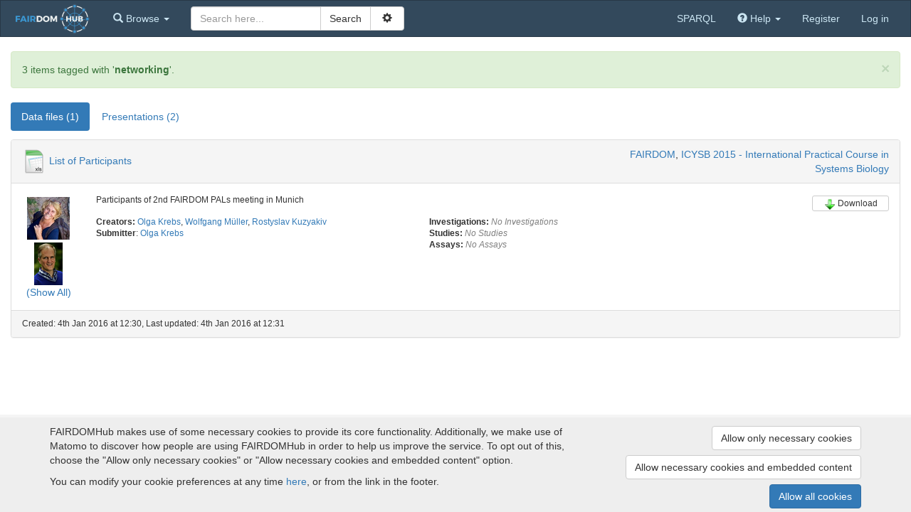

--- FILE ---
content_type: text/html; charset=utf-8
request_url: https://fairdomhub.org/tags/957
body_size: 4885
content:
<!doctype html>

<html lang="en">
<head>
  <meta http-equiv="content-type" content="text/html;charset=UTF-8"/>
  <meta name="viewport" content="width=device-width, initial-scale=1"/>
  <title>FAIRDOMHub</title>

  <link rel="icon" type="image/png" href="/assets/favicon-0d6605113f8df411cd11838608efba3ae97941dbcf9ff32797a570f74f9280f8.png" />
  <meta name="csrf-param" content="authenticity_token" />
<meta name="csrf-token" content="QRzUU23uMkL5nBXygqk_NBtJj5wv-OZXN--lk63cjncuhkzymQ4Lf_4GiJEH8bNKicjsIDhLvft97dWPLGBFMw" />

  

  <link rel="stylesheet" href="/assets/application-8746f2eaa298fc719962198ccea354066750c872a99cee91baced2456abda958.css" />
  <script src="/assets/application-74abfc7be9d0cf8b53204d722da7ab2af74fd32d079090ada68a066ca06cd617.js"></script>
</head>

<body id="body">

<nav class="navbar navbar-default" role="navigation" id="navbar">
  <div class="container-fluid">
    <div class="navbar-header">
      <button type="button" class="navbar-toggle collapsed" data-toggle="collapse" data-target="#navbar-inner">
        <span class="sr-only">Toggle navigation</span>
        <span class="icon-bar"></span>
        <span class="icon-bar"></span>
        <span class="icon-bar"></span>
      </button>
        <a class="logo_link" href="/">
            <img src="/assets/logos/FAIRDOMhub-full-dark-22bd383674f9b31f78391ffcdd22b61380fd860ac810e440d252d7ff7092b63d.svg" />
</a>    </div>

    <!-- Collect the nav links, forms, and other content for toggling -->
    <div class="collapse navbar-collapse" id="navbar-inner">

      <ul class="nav navbar-nav">
        <li class="dropdown" id="browse-menu">
  <a href="#" class="dropdown-toggle" data-toggle="dropdown" role="button" aria-expanded="false">
    <span class="glyphicon glyphicon-search" aria-hidden="true"></span>
    <span class="hidden-md">Browse</span>
    <span class="caret"></span>
  </a>
  <ul class="dropdown-menu" role="menu">
    <li role="presentation" class="dropdown-header visible-md">Browse</li>
    <li role="presentation" class="dropdown-header">Yellow pages</li><li><a href="/programmes">Programmes</a></li><li><a href="/projects">Projects</a></li><li><a href="/institutions">Institutions</a></li><li><a href="/people">People</a></li>

    <li role="presentation" class="dropdown-header">Experiments</li><li><a href="/investigations">Investigations</a></li><li><a href="/studies">Studies</a></li><li><a href="/assays">Assays</a></li>

    <li role="presentation" class="dropdown-header">Assets</li><li><a href="/data_files">Data files</a></li><li><a href="/models">Models</a></li><li><a href="/sops">SOPs</a></li><li><a href="/publications">Publications</a></li><li><a href="/documents">Documents</a></li><li><a href="/collections">Collections</a></li>
    <li role="presentation" class="dropdown-header">Activities</li><li><a href="/presentations">Presentations</a></li><li><a href="/events">Events</a></li>

    <li role="presentation" class="dropdown-header">Samples</li><li><a href="/samples">Samples</a></li><li><a href="/sample_types">Sample types</a></li><li><a href="/strains">Strains</a></li><li><a href="/organisms">Organisms</a></li>

    
  </ul>
</li>

        
      </ul>

      
    <form id="search-form" class="navbar-form navbar-left" action="/search" accept-charset="UTF-8" method="get">        <div id="search_box">

          <div class="input-group">
            <input type="text" name="q" id="q" class="form-control" placeholder="Search here..." />
            <div class="input-group-btn">
              <input type="submit" value="Search" class="btn btn-default" data-disable-with="Search" />              <button id="adv-search-btn" data-tooltip="Click for more search options" type="button" class="btn btn-default" data-toggle="button" aria-pressed="false">
                &nbsp;<span class="glyphicon glyphicon-cog" aria-hidden="true"></span>&nbsp;
              </button>
            </div>
          </div>

          <div id="advanced-search" style="display: none">
            <div class="form-group">
              <select name="search_type" id="search_type" class="form-control"><option value="">All</option>
<option value="assays">Assays</option>
<option value="collections">Collections</option>
<option value="data_files">Data files</option>
<option value="documents">Documents</option>
<option value="events">Events</option>
<option value="institutions">Institutions</option>
<option value="investigations">Investigations</option>
<option value="models">Models</option>
<option value="organisms">Organisms</option>
<option value="people">People</option>
<option value="presentations">Presentations</option>
<option value="programmes">Programmes</option>
<option value="projects">Projects</option>
<option value="publications">Publications</option>
<option value="samples">Samples</option>
<option value="sample_types">Sample types</option>
<option value="sops">SOP</option>
<option value="strains">Strains</option>
<option value="studies">Studies</option></select>
            </div>
                <div class="checkbox">
                  <label data-tooltip="Checking this box allows external resources to be includes in the search. External resources include:  BioModels Database, ELIXIR TeSS Events. This means the search will take longer, but will include results from other sites">
                    <input type="checkbox" name="include_external_search" id="include_external_search" value="1" class="checkbox" /> External
                  </label>
                </div>
          </div>
        </div>
</form>

      <ul class="nav navbar-nav navbar-right">
          <li><a href="/sparql">SPARQL</a></li>
        
        <li class="dropdown">
  <a href="#" class="dropdown-toggle" data-toggle="dropdown" role="button" aria-expanded="false">
    <span class="glyphicon glyphicon-question-sign" aria-hidden="true"></span>
    <span class="hidden-md">Help</span>
    <span class="caret"></span>
  </a>
  <ul class="dropdown-menu" role="menu">
    <li role="presentation" class="dropdown-header visible-md-block">Help</li>
    <li><a target="_blank" href="/help">Help documentation</a></li>
    <li><a href="/api">API documentation</a></li>
        <li><a target="_blank" href="https://fair-dom.org/issues">Report an issue</a></li>
  </ul>
</li>

            <li><a href="/signup">Register</a></li>
            <li><a href="/login?return_to=%2Ftags%2F957">Log in</a></li>
      </ul>

    </div><!-- /.navbar-collapse -->
  </div><!-- /.container-fluid -->
</nav>


<div id="content">
  <div class="container-fluid">

        <div id="notice_flash" class="fade in alert alert-success alert-dismissable" role="alert"><button class="close" data-dismiss="alert" aria-label="Close"><span aria-hidden="true">&times</span></button>
            3 items tagged with '<b>networking</b>'.
</div>
    

      

    <div class="tabpanel related-items">
      <ul class="nav nav-pills" role="tablist">
          <li role="presentation" class="active">
            <a href="#datafiles" data-model-name="DataFile" aria-controls="datafiles" role="tab" data-toggle="tab">
              Data files (1)            </a>
          </li>
          <li role="presentation" >
            <a href="#presentations" data-model-name="Presentation" aria-controls="presentations" role="tab" data-toggle="tab">
              Presentations (2)            </a>
          </li>
</ul>

      <div class="tab-content">


                <div id="datafiles" role="tabpanel" class="tab-pane active">

                  

                  

                        <div class="list_items_container" id="DataFile_view_some">
    
				    

<div class="panel panel-default list_item">
  <div class="panel-heading rli-head">
    <div class="list_item_title"><a avatar_class="" class="favouritable" data-favourite-url="/favourites/add?resource_id=1305&amp;resource_type=DataFile" data-tooltip="List of Participants" href="/data_files/1305"><img class="" src="/assets/file_icons/small/xls-2d90331c4122782fb783a7306d903794d3807cd2e955f867ca7dd17d35a14728.png" /></a> <a href="/data_files/1305">List of Participants</a></div>
        <div class="rli-project-list hidden-xs">
          <a href="/projects/19">FAIRDOM</a>, <a href="/projects/27">ICYSB 2015 - International Practical Course in Systems Biology</a>
        </div>
  </div>
  <div class="panel-body">
    <div class="row">
          <div class="col-md-1 col-sm-2 col-xs-3 hidden-xs text-center list_item_avatar">
                    <div class="text-center">
                  <a class="favouritable" data-favourite-url="/favourites/add?resource_id=136&amp;resource_type=Person" data-tooltip="Olga Krebs" href="/people/136"><img alt="" src="/assets/avatar-images/763-60x60.png" /></a>                  <a class="favouritable" data-favourite-url="/favourites/add?resource_id=205&amp;resource_type=Person" data-tooltip="Wolfgang Müller" href="/people/205"><img alt="" src="/assets/avatar-images/326-60x60.png" /></a>              <a data-toggle="modal" data-target="#author-avatar-list30462300" href="#">(Show All)</a>
        </div>
        <div class="modal text-left" role="dialog" tabindex="-1" id="author-avatar-list30462300" size="lg"><div class="modal-dialog modal-lg"><div class="modal-content">
            <div class="modal-header"><button class="close" data-dismiss="modal" aria-label="Close"><span aria-hidden="true">&times;</span></button><h4 class="modal-title">All creators</h4></div>
            <div class="modal-body">
                    <div class="popup-contributor">
                      <a class="favouritable" data-favourite-url="/favourites/add?resource_id=136&amp;resource_type=Person" data-tooltip="Olga Krebs" href="/people/136"><img alt="" src="/assets/avatar-images/763-40x40.png" /></a>                      <div class="popup-contributor-name">
                        Olga Krebs
                      </div>
                    </div>
                    <div class="popup-contributor">
                      <a class="favouritable" data-favourite-url="/favourites/add?resource_id=205&amp;resource_type=Person" data-tooltip="Wolfgang Müller" href="/people/205"><img alt="" src="/assets/avatar-images/326-40x40.png" /></a>                      <div class="popup-contributor-name">
                        Wolfgang Müller
                      </div>
                    </div>
                    <div class="popup-contributor">
                      <a class="favouritable" data-favourite-url="/favourites/add?resource_id=452&amp;resource_type=Person" data-tooltip="Rostyslav Kuzyakiv" href="/people/452"><img alt="" src="/assets/avatar-images/288-40x40.png" /></a>                      <div class="popup-contributor-name">
                        Rostyslav Kuzyakiv
                      </div>
                    </div>
</div>            <div class="modal-footer">
                <button type="button" class="btn btn-default" data-dismiss="modal">Close</button>
</div></div></div></div>
          </div>
      <div class="col-md-9 col-sm-8  list_item_content">
        <div class="list_item_desc"><p>Participants of 2nd FAIRDOM PALs meeting in Munich</p></div>

<div class="row">
  <div class="col-sm-6">
    
<p class="list_item_attribute rli-person-list"><b>Creators: </b><a title="Olga Krebs, Heidelberg Institute for Theoretical Studies, FAIRDOM User meeting, Norwegian University of Science and Technology, University of Rostock, University of Innsbruck" href="/people/136">Olga Krebs</a>, <a title="Wolfgang Müller, Heidelberg Institute for Theoretical Studies" href="/people/205">Wolfgang Müller</a>, <a title="Rostyslav Kuzyakiv, University of  Zürich, ETH Zurich, Manchester Centre for Integrative Systems Biology, University of Manchester" href="/people/452">Rostyslav Kuzyakiv</a></p>
<p class="list_item_attribute"><b>Submitter</b>: <a href="/people/136">Olga Krebs</a></p>
    
    
  </div>
    <div class="col-sm-6 hidden-xs">
      <p class="list_item_attribute"><b>Investigations:</b> <span class='none_text'>No Investigations</span></p>
      <p class="list_item_attribute"><b>Studies:</b> <span class='none_text'>No Studies</span></p>
      <p class="list_item_attribute"><b>Assays:</b> <span class='none_text'>No Assays</span></p>
    </div>
</div>

      </div>
          <div class="col-sm-2 text-right list_item_actions">
            
        <a class="btn btn-default btn-xs" href="/data_files/1305/download"><img class="icon" src="/assets/crystal_project/16x16/actions/build-62f263d82cc3353fb3c0cd2c58ac575db97e8e1931ca1404a734249cf45cfa49.png" />Download</a>




          </div>
    </div>
  </div>
      <div class="panel-footer hidden-xs small">
        <div class="row">
          <div class="col-sm-8">
            Created: 4th Jan 2016 at 12:30, Last updated: 4th Jan 2016 at 12:31
          </div>
        </div>
      </div>
</div>
	</div>

                    
                </div>


                <div id="presentations" role="tabpanel" class="tab-pane ">

                  

                  

                        <div class="list_items_container" id="Presentation_view_some">
    
				    

<div class="panel panel-default list_item">
  <div class="panel-heading rli-head">
    <div class="list_item_title"><a avatar_class="" class="favouritable" data-favourite-url="/favourites/add?resource_id=426&amp;resource_type=Presentation" data-tooltip="Data and Model Management with FAIRDOM, SEEK, and other tools" href="/presentations/426"><img class="" src="/assets/file_icons/small/ppt-e1993fb5799705136dc939e66387c73c03ba38ff610639e9d8c26986a397eb02.png" /></a> <a href="/presentations/426">Data and Model Management with FAIRDOM, SEEK, and other tools</a></div>
        <div class="rli-project-list hidden-xs">
          <a href="/projects/19">FAIRDOM</a>, <a href="/projects/67">Service to URV Tarragona, Spain with respect to their Safety Assessment of Endocrine Disrupting Chemicals model (Active NOW)</a>
        </div>
  </div>
  <div class="panel-body">
    <div class="row">
          <div class="col-md-1 col-sm-2 col-xs-3 hidden-xs text-center list_item_avatar">
                    <div class="text-center">
                  <a class="favouritable" data-favourite-url="/favourites/add?resource_id=136&amp;resource_type=Person" data-tooltip="Olga Krebs" href="/people/136"><img alt="" src="/assets/avatar-images/763-60x60.png" /></a>        </div>
        <div class="modal text-left" role="dialog" tabindex="-1" id="author-avatar-list2606060" size="lg"><div class="modal-dialog modal-lg"><div class="modal-content">
            <div class="modal-header"><button class="close" data-dismiss="modal" aria-label="Close"><span aria-hidden="true">&times;</span></button><h4 class="modal-title">All creators</h4></div>
            <div class="modal-body">
                    <div class="popup-contributor">
                      <a class="favouritable" data-favourite-url="/favourites/add?resource_id=136&amp;resource_type=Person" data-tooltip="Olga Krebs" href="/people/136"><img alt="" src="/assets/avatar-images/763-40x40.png" /></a>                      <div class="popup-contributor-name">
                        Olga Krebs
                      </div>
                    </div>
</div>            <div class="modal-footer">
                <button type="button" class="btn btn-default" data-dismiss="modal">Close</button>
</div></div></div></div>
          </div>
      <div class="col-md-9 col-sm-8  list_item_content">
        <div class="list_item_desc"><p>Introductory talk given by Olga Krebs in the Department of Chemical Engineering at the University of Rovira i Virgili on 19th of July 2017</p></div>


<p class="list_item_attribute rli-person-list"><b>Creator: </b><a title="Olga Krebs, Heidelberg Institute for Theoretical Studies, FAIRDOM User meeting, Norwegian University of Science and Technology, University of Rostock, University of Innsbruck" href="/people/136">Olga Krebs</a></p>
<p class="list_item_attribute"><b>Submitter</b>: <a href="/people/136">Olga Krebs</a></p>
      </div>
          <div class="col-sm-2 text-right list_item_actions">
            
        <a class="btn btn-default btn-xs" href="/presentations/426/download"><img class="icon" src="/assets/crystal_project/16x16/actions/build-62f263d82cc3353fb3c0cd2c58ac575db97e8e1931ca1404a734249cf45cfa49.png" />Download</a>




          </div>
    </div>
  </div>
      <div class="panel-footer hidden-xs small">
        <div class="row">
          <div class="col-sm-8">
            Created: 26th Jul 2017 at 09:38, Last updated: 13th Feb 2019 at 09:09
          </div>
        </div>
      </div>
</div>
				    

<div class="panel panel-default list_item">
  <div class="panel-heading rli-head">
    <div class="list_item_title"><a avatar_class="" class="favouritable" data-favourite-url="/favourites/add?resource_id=425&amp;resource_type=Presentation" data-tooltip="Data and Model Management with FAIRDOM, SEEK, and other tools" href="/presentations/425"><img class="" src="/assets/file_icons/small/ppt-e1993fb5799705136dc939e66387c73c03ba38ff610639e9d8c26986a397eb02.png" /></a> <a href="/presentations/425">Data and Model Management with FAIRDOM, SEEK, and other tools</a></div>
        <div class="rli-project-list hidden-xs">
          <a href="/projects/19">FAIRDOM</a>, <a href="/projects/67">Service to URV Tarragona, Spain with respect to their Safety Assessment of Endocrine Disrupting Chemicals model (Active NOW)</a>
        </div>
  </div>
  <div class="panel-body">
    <div class="row">
          <div class="col-md-1 col-sm-2 col-xs-3 hidden-xs text-center list_item_avatar">
                    <div class="text-center">
                  <a class="favouritable" data-favourite-url="/favourites/add?resource_id=136&amp;resource_type=Person" data-tooltip="Olga Krebs" href="/people/136"><img alt="" src="/assets/avatar-images/763-60x60.png" /></a>        </div>
        <div class="modal text-left" role="dialog" tabindex="-1" id="author-avatar-list2606060" size="lg"><div class="modal-dialog modal-lg"><div class="modal-content">
            <div class="modal-header"><button class="close" data-dismiss="modal" aria-label="Close"><span aria-hidden="true">&times;</span></button><h4 class="modal-title">All creators</h4></div>
            <div class="modal-body">
                    <div class="popup-contributor">
                      <a class="favouritable" data-favourite-url="/favourites/add?resource_id=136&amp;resource_type=Person" data-tooltip="Olga Krebs" href="/people/136"><img alt="" src="/assets/avatar-images/763-40x40.png" /></a>                      <div class="popup-contributor-name">
                        Olga Krebs
                      </div>
                    </div>
</div>            <div class="modal-footer">
                <button type="button" class="btn btn-default" data-dismiss="modal">Close</button>
</div></div></div></div>
          </div>
      <div class="col-md-9 col-sm-8  list_item_content">
        <div class="list_item_desc"><p>Introductory talk given by Olga Krebs in the Department of Chemical Engineering at the University of Rovira i Virgili on 19th of July 2017</p></div>


<p class="list_item_attribute rli-person-list"><b>Creator: </b><a title="Olga Krebs, Heidelberg Institute for Theoretical Studies, FAIRDOM User meeting, Norwegian University of Science and Technology, University of Rostock, University of Innsbruck" href="/people/136">Olga Krebs</a></p>
<p class="list_item_attribute"><b>Submitter</b>: <a href="/people/136">Olga Krebs</a></p>
      </div>
          <div class="col-sm-2 text-right list_item_actions">
            
        <a class="btn btn-default btn-xs" href="/presentations/425/download"><img class="icon" src="/assets/crystal_project/16x16/actions/build-62f263d82cc3353fb3c0cd2c58ac575db97e8e1931ca1404a734249cf45cfa49.png" />Download</a>




          </div>
    </div>
  </div>
      <div class="panel-footer hidden-xs small">
        <div class="row">
          <div class="col-sm-8">
            Created: 26th Jul 2017 at 09:38, Last updated: 13th Feb 2019 at 09:09
          </div>
        </div>
      </div>
</div>
	</div>

                    
                </div>
      </div>
    </div>


  </div>
</div>

<div id="ft">
  <div class="container">
    <div id="seek-credit">
      <a href="https://seek4science.org/" target="_blank" class="powered-by">
        Powered by<br>
        <img width="64" height="64" src="/assets/fairdom-seek-logo-6be8618c4036c446fda08690eb9548440ff7c25af936875fc2972c9bf34c84e5.svg" />
      </a>
      <span class="subtle">(v.1.17.2)</span>
    </div>
      <div class="ft-info">
        <a target="_blank" href="http://www.fair-dom.org">About FAIRDOMHub</a> |
        <a href="/home/funding">Funding and Programmes</a> |
        <a target="_blank" href="https://docs.seek4science.org/credits">Credits</a>          | <a href="/home/terms">Terms &amp; Conditions</a>
          | <a href="/home/imprint">Imprint</a>
          | <a href="/cookies/consent">Cookie preferences</a>
      </div>
      <div class="ft-info">
        Copyright &copy; 2008 - 2025
        <a target="_blank" href="https://www.manchester.ac.uk/">The University of Manchester</a> and
        <a target="_blank" href="https://www.h-its.org/">HITS gGmbH</a>
      </div>
  </div>
</div>



  <div id="cookie-banner">
  <div class="container">
    <div class="row">
      <div class="col-lg-8 col-md-7">
        <p>
  FAIRDOMHub makes use of some necessary cookies to provide its core functionality.
    Additionally, we make use of Matomo to discover how people are using FAIRDOMHub in order to help us improve the service. To opt out of this, choose the &quot;Allow only necessary cookies&quot; or &quot;Allow necessary cookies and embedded content&quot; option.
</p>
<p>

</p>

        <p>
          You can modify your cookie preferences at any time <a href="/cookies/consent">here</a>,
          or from the link in the footer.
        </p>
      </div>

      <div class="col-lg-4 col-md-5 text-right">
        <a class="btn btn-default" rel="nofollow" data-method="post" href="/cookies/consent?allow=necessary">Allow only necessary cookies</a>
        <a class="btn btn-default" rel="nofollow" data-method="post" href="/cookies/consent?allow=necessary%2Cembedding">Allow necessary cookies and embedded content</a>
        <a class="btn btn-primary" rel="nofollow" data-method="post" href="/cookies/consent?allow=tracking%2Cembedding%2Cnecessary">Allow all cookies</a>
      </div>
    </div>
  </div>
</div>

</body>
</html>
